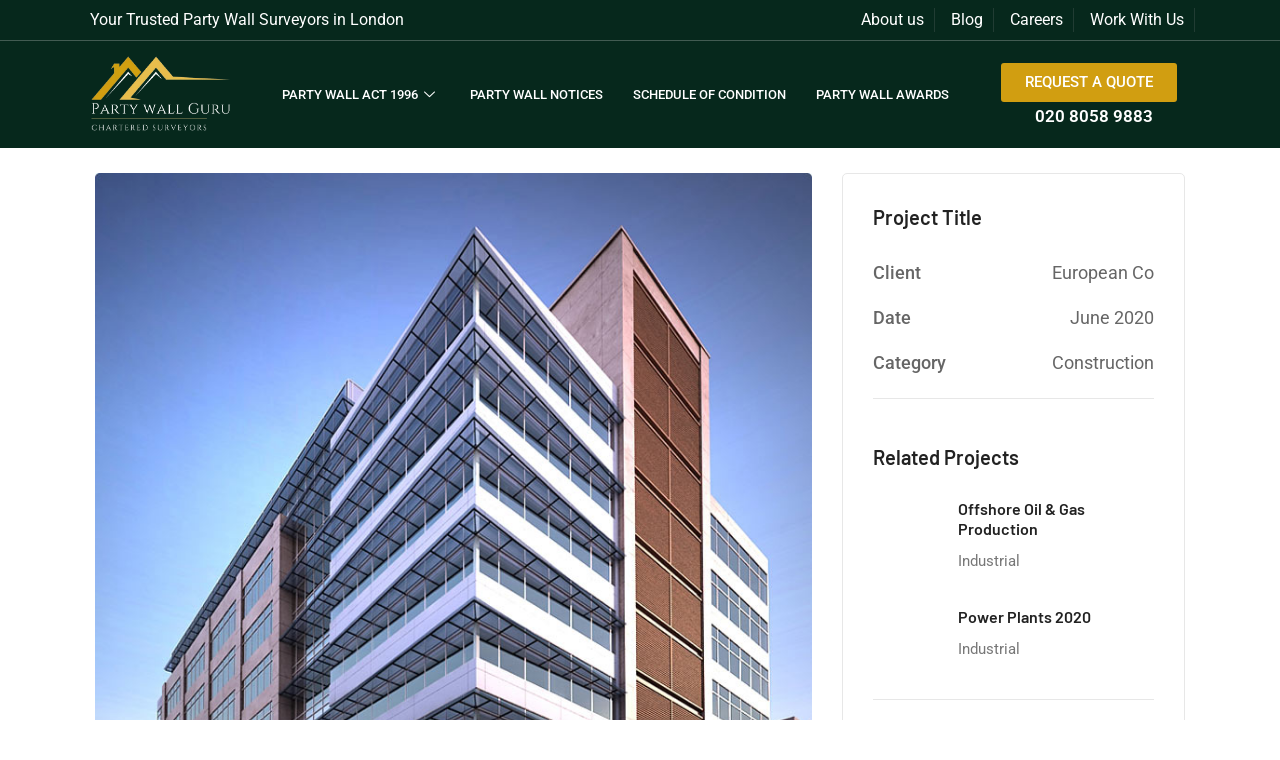

--- FILE ---
content_type: text/javascript; charset=utf-8
request_url: https://thepartywallguru.com/wp-content/cache/min/1/wp-content/plugins/masterlayer-addons-for-elementor/assets/js/flickity.js?ver=1741251972
body_size: 13856
content:
/*!
 * Flickity PACKAGED v2.2.1
 * Touch, responsive, flickable carousels
 *
 * Licensed GPLv3 for open source use
 * or Flickity Commercial License for commercial use
 *
 * https://flickity.metafizzy.co
 * Copyright 2015-2019 Metafizzy
 */
!(function(e,i){"function"==typeof define&&define.amd?define("jquery-bridget/jquery-bridget",["jquery"],function(t){return i(e,t)}):"object"==typeof module&&module.exports?(module.exports=i(e,require("jquery"))):(e.jQueryBridget=i(e,e.jQuery))})(window,function(t,e){"use strict";var i=Array.prototype.slice,n=t.console,d=void 0===n?function(){}:function(t){n.error(t)};function s(h,s,c){(c=c||e||t.jQuery)&&(s.prototype.option||(s.prototype.option=function(t){c.isPlainObject(t)&&(this.options=c.extend(!0,this.options,t))}),(c.fn[h]=function(t){return"string"==typeof t?(function(t,o,r){var a,l="$()."+h+'("'+o+'")';return(t.each(function(t,e){var i=c.data(e,h);if(i){var n=i[o];if(n&&"_"!=o.charAt(0)){var s=n.apply(i,r);a=void 0===a?s:a}else d(l+" is not a valid method")}else d(h+" not initialized. Cannot call methods, i.e. "+l)}),void 0!==a?a:t)})(this,t,i.call(arguments,1)):((function(t,n){t.each(function(t,e){var i=c.data(e,h);i?(i.option(n),i._init()):((i=new s(e,n)),c.data(e,h,i))})})(this,t),this)}),o(c))}
function o(t){!t||(t&&t.bridget)||(t.bridget=s)}
return o(e||t.jQuery),s}),(function(t,e){"function"==typeof define&&define.amd?define("ev-emitter/ev-emitter",e):"object"==typeof module&&module.exports?(module.exports=e()):(t.EvEmitter=e())})("undefined"!=typeof window?window:this,function(){function t(){}
var e=t.prototype;return((e.on=function(t,e){if(t&&e){var i=(this._events=this._events||{}),n=(i[t]=i[t]||[]);return-1==n.indexOf(e)&&n.push(e),this}}),(e.once=function(t,e){if(t&&e){this.on(t,e);var i=(this._onceEvents=this._onceEvents||{});return((i[t]=i[t]||{})[e]=!0),this}}),(e.off=function(t,e){var i=this._events&&this._events[t];if(i&&i.length){var n=i.indexOf(e);return-1!=n&&i.splice(n,1),this}}),(e.emitEvent=function(t,e){var i=this._events&&this._events[t];if(i&&i.length){(i=i.slice(0)),(e=e||[]);for(var n=this._onceEvents&&this._onceEvents[t],s=0;s<i.length;s++){var o=i[s];n&&n[o]&&(this.off(t,o),delete n[o]),o.apply(this,e)}
return this}}),(e.allOff=function(){delete this._events,delete this._onceEvents}),t)}),(function(t,e){"function"==typeof define&&define.amd?define("get-size/get-size",e):"object"==typeof module&&module.exports?(module.exports=e()):(t.getSize=e())})(window,function(){"use strict";function m(t){var e=parseFloat(t);return-1==t.indexOf("%")&&!isNaN(e)&&e}
var i="undefined"==typeof console?function(){}:function(t){console.error(t)},y=["paddingLeft","paddingRight","paddingTop","paddingBottom","marginLeft","marginRight","marginTop","marginBottom","borderLeftWidth","borderRightWidth","borderTopWidth","borderBottomWidth"],b=y.length;function E(t){var e=getComputedStyle(t);return e||i("Style returned "+e+". Are you running this code in a hidden iframe on Firefox? See https://bit.ly/getsizebug1"),e}
var S,C=!1;function x(t){if(((function(){if(!C){C=!0;var t=document.createElement("div");(t.style.width="200px"),(t.style.padding="1px 2px 3px 4px"),(t.style.borderStyle="solid"),(t.style.borderWidth="1px 2px 3px 4px"),(t.style.boxSizing="border-box");var e=document.body||document.documentElement;e.appendChild(t);var i=E(t);(S=200==Math.round(m(i.width))),(x.isBoxSizeOuter=S),e.removeChild(t)}})(),"string"==typeof t&&(t=document.querySelector(t)),t&&"object"==typeof t&&t.nodeType)){var e=E(t);if("none"==e.display)
return(function(){for(var t={width:0,height:0,innerWidth:0,innerHeight:0,outerWidth:0,outerHeight:0},e=0;e<b;e++){t[y[e]]=0}
return t})();var i={};(i.width=t.offsetWidth),(i.height=t.offsetHeight);for(var n=(i.isBorderBox="border-box"==e.boxSizing),s=0;s<b;s++){var o=y[s],r=e[o],a=parseFloat(r);i[o]=isNaN(a)?0:a}
var l=i.paddingLeft+i.paddingRight,h=i.paddingTop+i.paddingBottom,c=i.marginLeft+i.marginRight,d=i.marginTop+i.marginBottom,u=i.borderLeftWidth+i.borderRightWidth,f=i.borderTopWidth+i.borderBottomWidth,p=n&&S,g=m(e.width);!1!==g&&(i.width=g+(p?0:l+u));var v=m(e.height);return!1!==v&&(i.height=v+(p?0:h+f)),(i.innerWidth=i.width-(l+u)),(i.innerHeight=i.height-(h+f)),(i.outerWidth=i.width+c),(i.outerHeight=i.height+d),i}}
return x}),(function(t,e){"use strict";"function"==typeof define&&define.amd?define("desandro-matches-selector/matches-selector",e):"object"==typeof module&&module.exports?(module.exports=e()):(t.matchesSelector=e())})(window,function(){"use strict";var i=(function(){var t=window.Element.prototype;if(t.matches)return"matches";if(t.matchesSelector)return"matchesSelector";for(var e=["webkit","moz","ms","o"],i=0;i<e.length;i++){var n=e[i]+"MatchesSelector";if(t[n])return n}})();return function(t,e){return t[i](e)}}),(function(e,i){"function"==typeof define&&define.amd?define("fizzy-ui-utils/utils",["desandro-matches-selector/matches-selector"],function(t){return i(e,t)}):"object"==typeof module&&module.exports?(module.exports=i(e,require("desandro-matches-selector"))):(e.fizzyUIUtils=i(e,e.matchesSelector))})(window,function(h,o){var c={extend:function(t,e){for(var i in e)t[i]=e[i];return t},modulo:function(t,e){return((t%e)+e)%e},},e=Array.prototype.slice;(c.makeArray=function(t){return Array.isArray(t)?t:null==t?[]:"object"==typeof t&&"number"==typeof t.length?e.call(t):[t]}),(c.removeFrom=function(t,e){var i=t.indexOf(e);-1!=i&&t.splice(i,1)}),(c.getParent=function(t,e){for(;t.parentNode&&t!=document.body;)if(((t=t.parentNode),o(t,e)))return t}),(c.getQueryElement=function(t){return"string"==typeof t?document.querySelector(t):t}),(c.handleEvent=function(t){var e="on"+t.type;this[e]&&this[e](t)}),(c.filterFindElements=function(t,n){t=c.makeArray(t);var s=[];return(t.forEach(function(t){if(n){o(t,n)&&s.push(t);for(var e=t.querySelectorAll(n),i=0;i<e.length;i++)s.push(e[i]);}else s.push(t)}),s)}),(c.debounceMethod=function(t,e,n){n=n||100;var s=t.prototype[e],o=e+"Timeout";t.prototype[e]=function(){var t=this[o];clearTimeout(t);var e=arguments,i=this;this[o]=setTimeout(function(){s.apply(i,e),delete i[o]},n)}}),(c.docReady=function(t){var e=document.readyState;"complete"==e||"interactive"==e?setTimeout(t):document.addEventListener("DOMContentLoaded",t)}),(c.toDashed=function(t){return t.replace(/(.)([A-Z])/g,function(t,e,i){return e+"-"+i}).toLowerCase()});var d=h.console;return((c.htmlInit=function(a,l){c.docReady(function(){var t=c.toDashed(l),s="data-"+t,e=document.querySelectorAll("["+s+"]"),i=document.querySelectorAll(".js-"+t),n=c.makeArray(e).concat(c.makeArray(i)),o=s+"-options",r=h.jQuery;n.forEach(function(e){var t,i=e.getAttribute(s)||e.getAttribute(o);try{t=i&&JSON.parse(i)}catch(t){return void(d&&d.error("Error parsing "+s+" on "+e.className+": "+t))}
var n=new a(e,t);r&&r.data(e,l,n)})})}),c)}),(function(e,i){"function"==typeof define&&define.amd?define("flickity/js/cell",["get-size/get-size"],function(t){return i(e,t)}):"object"==typeof module&&module.exports?(module.exports=i(e,require("get-size"))):((e.Flickity=e.Flickity||{}),(e.Flickity.Cell=i(e,e.getSize)))})(window,function(t,e){function i(t,e){(this.element=t),(this.parent=e),this.create()}
var n=i.prototype;return((n.create=function(){(this.element.style.position="absolute"),this.element.setAttribute("aria-hidden","true"),(this.x=0),(this.shift=0)}),(n.destroy=function(){this.unselect(),(this.element.style.position="");var t=this.parent.originSide;this.element.style[t]=""}),(n.getSize=function(){this.size=e(this.element)}),(n.setPosition=function(t){(this.x=t),this.updateTarget(),this.renderPosition(t)}),(n.updateTarget=n.setDefaultTarget=function(){var t="left"==this.parent.originSide?"marginLeft":"marginRight";this.target=this.x+this.size[t]+this.size.width*this.parent.cellAlign}),(n.renderPosition=function(t){var e=this.parent.originSide;this.element.style[e]=this.parent.getPositionValue(t)}),(n.select=function(){this.element.classList.add("is-selected"),this.element.removeAttribute("aria-hidden")}),(n.unselect=function(){this.element.classList.remove("is-selected"),this.element.setAttribute("aria-hidden","true")}),(n.wrapShift=function(t){(this.shift=t),this.renderPosition(this.x+this.parent.slideableWidth*t)}),(n.remove=function(){this.element.parentNode.removeChild(this.element)}),i)}),(function(t,e){"function"==typeof define&&define.amd?define("flickity/js/slide",e):"object"==typeof module&&module.exports?(module.exports=e()):((t.Flickity=t.Flickity||{}),(t.Flickity.Slide=e()))})(window,function(){"use strict";function t(t){(this.parent=t),(this.isOriginLeft="left"==t.originSide),(this.cells=[]),(this.outerWidth=0),(this.height=0)}
var e=t.prototype;return((e.addCell=function(t){if((this.cells.push(t),(this.outerWidth+=t.size.outerWidth),(this.height=Math.max(t.size.outerHeight,this.height)),1==this.cells.length)){this.x=t.x;var e=this.isOriginLeft?"marginLeft":"marginRight";this.firstMargin=t.size[e]}}),(e.updateTarget=function(){var t=this.isOriginLeft?"marginRight":"marginLeft",e=this.getLastCell(),i=e?e.size[t]:0,n=this.outerWidth-(this.firstMargin+i);this.target=this.x+this.firstMargin+n*this.parent.cellAlign}),(e.getLastCell=function(){return this.cells[this.cells.length-1]}),(e.select=function(){this.cells.forEach(function(t){t.select()})}),(e.unselect=function(){this.cells.forEach(function(t){t.unselect()})}),(e.getCellElements=function(){return this.cells.map(function(t){return t.element})}),t)}),(function(e,i){"function"==typeof define&&define.amd?define("flickity/js/animate",["fizzy-ui-utils/utils"],function(t){return i(e,t)}):"object"==typeof module&&module.exports?(module.exports=i(e,require("fizzy-ui-utils"))):((e.Flickity=e.Flickity||{}),(e.Flickity.animatePrototype=i(e,e.fizzyUIUtils)))})(window,function(t,e){var i={startAnimation:function(){this.isAnimating||((this.isAnimating=!0),(this.restingFrames=0),this.animate())},animate:function(){this.applyDragForce(),this.applySelectedAttraction();var t=this.x;if((this.integratePhysics(),this.positionSlider(),this.settle(t),this.isAnimating)){var e=this;requestAnimationFrame(function(){e.animate()})}},positionSlider:function(){var t=this.x;this.options.wrapAround&&1<this.cells.length&&((t=e.modulo(t,this.slideableWidth)),(t-=this.slideableWidth),this.shiftWrapCells(t)),this.setTranslateX(t,this.isAnimating),this.dispatchScrollEvent()},setTranslateX:function(t,e){(t+=this.cursorPosition),(t=this.options.rightToLeft?-t:t);var i=this.getPositionValue(t);this.slider.style.transform=e?"translate3d("+i+",0,0)":"translateX("+i+")"},dispatchScrollEvent:function(){var t=this.slides[0];if(t){var e=-this.x-t.target,i=e/this.slidesWidth;this.dispatchEvent("scroll",null,[i,e])}},positionSliderAtSelected:function(){this.cells.length&&((this.x=-this.selectedSlide.target),(this.velocity=0),this.positionSlider())},getPositionValue:function(t){return this.options.percentPosition?0.01*Math.round((t/this.size.innerWidth)*1e4)+"%":Math.round(t)+"px"},settle:function(t){this.isPointerDown||Math.round(100*this.x)!=Math.round(100*t)||this.restingFrames++,2<this.restingFrames&&((this.isAnimating=!1),delete this.isFreeScrolling,this.positionSlider(),this.dispatchEvent("settle",null,[this.selectedIndex]))},shiftWrapCells:function(t){var e=this.cursorPosition+t;this._shiftCells(this.beforeShiftCells,e,-1);var i=this.size.innerWidth-(t+this.slideableWidth+this.cursorPosition);this._shiftCells(this.afterShiftCells,i,1)},_shiftCells:function(t,e,i){for(var n=0;n<t.length;n++){var s=t[n],o=0<e?i:0;s.wrapShift(o),(e-=s.size.outerWidth)}},_unshiftCells:function(t){if(t&&t.length)for(var e=0;e<t.length;e++)t[e].wrapShift(0);},integratePhysics:function(){(this.x+=this.velocity),(this.velocity*=this.getFrictionFactor())},applyForce:function(t){this.velocity+=t},getFrictionFactor:function(){return 1-this.options[this.isFreeScrolling?"freeScrollFriction":"friction"]},getRestingPosition:function(){return this.x+this.velocity/(1-this.getFrictionFactor())},applyDragForce:function(){if(this.isDraggable&&this.isPointerDown){var t=this.dragX-this.x-this.velocity;this.applyForce(t)}},applySelectedAttraction:function(){if(!(this.isDraggable&&this.isPointerDown)&&!this.isFreeScrolling&&this.slides.length){var t=(-1*this.selectedSlide.target-this.x)*this.options.selectedAttraction;this.applyForce(t)}},};return i}),(function(r,a){if("function"==typeof define&&define.amd)
define("flickity/js/flickity",["ev-emitter/ev-emitter","get-size/get-size","fizzy-ui-utils/utils","./cell","./slide","./animate"],function(t,e,i,n,s,o){return a(r,t,e,i,n,s,o)});else if("object"==typeof module&&module.exports)module.exports=a(r,require("ev-emitter"),require("get-size"),require("fizzy-ui-utils"),require("./cell"),require("./slide"),require("./animate"));else{var t=r.Flickity;r.Flickity=a(r,r.EvEmitter,r.getSize,r.fizzyUIUtils,t.Cell,t.Slide,t.animatePrototype)}})(window,function(n,t,e,a,i,r,s){var l=n.jQuery,o=n.getComputedStyle,h=n.console;function c(t,e){for(t=a.makeArray(t);t.length;)e.appendChild(t.shift());}
var d=0,u={};function f(t,e){var i=a.getQueryElement(t);if(i){if(((this.element=i),this.element.flickityGUID)){var n=u[this.element.flickityGUID];return n.option(e),n}
l&&(this.$element=l(this.element)),(this.options=a.extend({},this.constructor.defaults)),this.option(e),this._create()}else h&&h.error("Bad element for Flickity: "+(i||t))}(f.defaults={accessibility:!0,cellAlign:"center",freeScrollFriction:0.075,friction:0.28,namespaceJQueryEvents:!0,percentPosition:!0,resize:!0,selectedAttraction:0.025,setGallerySize:!0}),(f.createMethods=[]);var p=f.prototype;a.extend(p,t.prototype),(p._create=function(){var t=(this.guid=++d);for(var e in((this.element.flickityGUID=t),((u[t]=this).selectedIndex=0),(this.restingFrames=0),(this.x=0),(this.velocity=0),(this.originSide=this.options.rightToLeft?"right":"left"),(this.viewport=document.createElement("div")),(this.viewport.className="flickity-viewport"),this._createSlider(),(this.options.resize||this.options.watchCSS)&&n.addEventListener("resize",this),this.options.on)){var i=this.options.on[e];this.on(e,i)}
f.createMethods.forEach(function(t){this[t]()},this),this.options.watchCSS?this.watchCSS():this.activate()}),(p.option=function(t){a.extend(this.options,t)}),(p.activate=function(){this.isActive||((this.isActive=!0),this.element.classList.add("flickity-enabled"),this.options.rightToLeft&&this.element.classList.add("flickity-rtl"),this.getSize(),c(this._filterFindCellElements(this.element.children),this.slider),this.viewport.appendChild(this.slider),this.element.appendChild(this.viewport),this.reloadCells(),this.options.accessibility&&((this.element.tabIndex=0),this.element.addEventListener("keydown",this)),this.emitEvent("activate"),this.selectInitialIndex(),(this.isInitActivated=!0),this.dispatchEvent("ready"))}),(p._createSlider=function(){var t=document.createElement("div");(t.className="flickity-slider"),(t.style[this.originSide]=0),(this.slider=t)}),(p._filterFindCellElements=function(t){return a.filterFindElements(t,this.options.cellSelector)}),(p.reloadCells=function(){(this.cells=this._makeCells(this.slider.children)),this.positionCells(),this._getWrapShiftCells(),this.setGallerySize()}),(p._makeCells=function(t){return this._filterFindCellElements(t).map(function(t){return new i(t,this)},this)}),(p.getLastCell=function(){return this.cells[this.cells.length-1]}),(p.getLastSlide=function(){return this.slides[this.slides.length-1]}),(p.positionCells=function(){this._sizeCells(this.cells),this._positionCells(0)}),(p._positionCells=function(t){(t=t||0),(this.maxCellHeight=(t&&this.maxCellHeight)||0);var e=0;if(0<t){var i=this.cells[t-1];e=i.x+i.size.outerWidth}
for(var n=this.cells.length,s=t;s<n;s++){var o=this.cells[s];o.setPosition(e),(e+=o.size.outerWidth),(this.maxCellHeight=Math.max(o.size.outerHeight,this.maxCellHeight))}(this.slideableWidth=e),this.updateSlides(),this._containSlides(),(this.slidesWidth=n?this.getLastSlide().target-this.slides[0].target:0)}),(p._sizeCells=function(t){t.forEach(function(t){t.getSize()})}),(p.updateSlides=function(){if(((this.slides=[]),this.cells.length)){var n=new r(this);this.slides.push(n);var s="left"==this.originSide?"marginRight":"marginLeft",o=this._getCanCellFit();this.cells.forEach(function(t,e){if(n.cells.length){var i=n.outerWidth-n.firstMargin+(t.size.outerWidth-t.size[s]);o.call(this,e,i)||(n.updateTarget(),(n=new r(this)),this.slides.push(n)),n.addCell(t)}else n.addCell(t)},this),n.updateTarget(),this.updateSelectedSlide()}}),(p._getCanCellFit=function(){var t=this.options.groupCells;if(!t)
return function(){return!1};if("number"==typeof t){var e=parseInt(t,10);return function(t){return t%e!=0}}
var i="string"==typeof t&&t.match(/^(\d+)%$/),n=i?parseInt(i[1],10)/100:1;return function(t,e){return e<=(this.size.innerWidth+1)*n}}),(p._init=p.reposition=function(){this.positionCells(),this.positionSliderAtSelected()}),(p.getSize=function(){(this.size=e(this.element)),this.setCellAlign(),(this.cursorPosition=this.size.innerWidth*this.cellAlign)});var g={center:{left:0.5,right:0.5},left:{left:0,right:1},right:{right:0,left:1}};return((p.setCellAlign=function(){var t=g[this.options.cellAlign];this.cellAlign=t?t[this.originSide]:this.options.cellAlign}),(p.setGallerySize=function(){if(this.options.setGallerySize){var t=this.options.adaptiveHeight&&this.selectedSlide?this.selectedSlide.height:this.maxCellHeight;this.viewport.style.height=t+"px"}}),(p._getWrapShiftCells=function(){if(this.options.wrapAround){this._unshiftCells(this.beforeShiftCells),this._unshiftCells(this.afterShiftCells);var t=this.cursorPosition,e=this.cells.length-1;(this.beforeShiftCells=this._getGapCells(t,e,-1)),(t=this.size.innerWidth-this.cursorPosition),(this.afterShiftCells=this._getGapCells(t,0,1))}}),(p._getGapCells=function(t,e,i){for(var n=[];0<t;){var s=this.cells[e];if(!s)break;n.push(s),(e+=i),(t-=s.size.outerWidth)}
return n}),(p._containSlides=function(){if(this.options.contain&&!this.options.wrapAround&&this.cells.length){var t=this.options.rightToLeft,e=t?"marginRight":"marginLeft",i=t?"marginLeft":"marginRight",n=this.slideableWidth-this.getLastCell().size[i],s=n<this.size.innerWidth,o=this.cursorPosition+this.cells[0].size[e],r=n-this.size.innerWidth*(1-this.cellAlign);this.slides.forEach(function(t){s?(t.target=n*this.cellAlign):((t.target=Math.max(t.target,o)),(t.target=Math.min(t.target,r)))},this)}}),(p.dispatchEvent=function(t,e,i){var n=e?[e].concat(i):i;if((this.emitEvent(t,n),l&&this.$element)){var s=(t+=this.options.namespaceJQueryEvents?".flickity":"");if(e){var o=l.Event(e);(o.type=t),(s=o)}
this.$element.trigger(s,i)}}),(p.select=function(t,e,i){if(this.isActive&&((t=parseInt(t,10)),this._wrapSelect(t),(this.options.wrapAround||e)&&(t=a.modulo(t,this.slides.length)),this.slides[t])){var n=this.selectedIndex;(this.selectedIndex=t),this.updateSelectedSlide(),i?this.positionSliderAtSelected():this.startAnimation(),this.options.adaptiveHeight&&this.setGallerySize(),this.dispatchEvent("select",null,[t]),t!=n&&this.dispatchEvent("change",null,[t]),this.dispatchEvent("cellSelect")}}),(p._wrapSelect=function(t){var e=this.slides.length;if(!(this.options.wrapAround&&1<e))return t;var i=a.modulo(t,e),n=Math.abs(i-this.selectedIndex),s=Math.abs(i+e-this.selectedIndex),o=Math.abs(i-e-this.selectedIndex);!this.isDragSelect&&s<n?(t+=e):!this.isDragSelect&&o<n&&(t-=e),t<0?(this.x-=this.slideableWidth):e<=t&&(this.x+=this.slideableWidth)}),(p.previous=function(t,e){this.select(this.selectedIndex-1,t,e)}),(p.next=function(t,e){this.select(this.selectedIndex+1,t,e)}),(p.updateSelectedSlide=function(){var t=this.slides[this.selectedIndex];t&&(this.unselectSelectedSlide(),(this.selectedSlide=t).select(),(this.selectedCells=t.cells),(this.selectedElements=t.getCellElements()),(this.selectedCell=t.cells[0]),(this.selectedElement=this.selectedElements[0]))}),(p.unselectSelectedSlide=function(){this.selectedSlide&&this.selectedSlide.unselect()}),(p.selectInitialIndex=function(){var t=this.options.initialIndex;if(this.isInitActivated)this.select(this.selectedIndex,!1,!0);else{if(t&&"string"==typeof t)if(this.queryCell(t))return void this.selectCell(t,!1,!0);var e=0;t&&this.slides[t]&&(e=t),this.select(e,!1,!0)}}),(p.selectCell=function(t,e,i){var n=this.queryCell(t);if(n){var s=this.getCellSlideIndex(n);this.select(s,e,i)}}),(p.getCellSlideIndex=function(t){for(var e=0;e<this.slides.length;e++){if(-1!=this.slides[e].cells.indexOf(t))return e}}),(p.getCell=function(t){for(var e=0;e<this.cells.length;e++){var i=this.cells[e];if(i.element==t)return i}}),(p.getCells=function(t){t=a.makeArray(t);var i=[];return(t.forEach(function(t){var e=this.getCell(t);e&&i.push(e)},this),i)}),(p.getCellElements=function(){return this.cells.map(function(t){return t.element})}),(p.getParentCell=function(t){var e=this.getCell(t);return e||((t=a.getParent(t,".flickity-slider > *")),this.getCell(t))}),(p.getAdjacentCellElements=function(t,e){if(!t)return this.selectedSlide.getCellElements();e=void 0===e?this.selectedIndex:e;var i=this.slides.length;if(i<=1+2*t)return this.getCellElements();for(var n=[],s=e-t;s<=e+t;s++){var o=this.options.wrapAround?a.modulo(s,i):s,r=this.slides[o];r&&(n=n.concat(r.getCellElements()))}
return n}),(p.queryCell=function(t){if("number"==typeof t)return this.cells[t];if("string"==typeof t){if(t.match(/^[#\.]?[\d\/]/))return;t=this.element.querySelector(t)}
return this.getCell(t)}),(p.uiChange=function(){this.emitEvent("uiChange")}),(p.childUIPointerDown=function(t){"touchstart"!=t.type&&t.preventDefault(),this.focus()}),(p.onresize=function(){this.watchCSS(),this.resize()}),a.debounceMethod(f,"onresize",150),(p.resize=function(){if(this.isActive){this.getSize(),this.options.wrapAround&&(this.x=a.modulo(this.x,this.slideableWidth)),this.positionCells(),this._getWrapShiftCells(),this.setGallerySize(),this.emitEvent("resize");var t=this.selectedElements&&this.selectedElements[0];this.selectCell(t,!1,!0)}}),(p.watchCSS=function(){this.options.watchCSS&&(-1!=o(this.element,":after").content.indexOf("flickity")?this.activate():this.deactivate())}),(p.onkeydown=function(t){var e=document.activeElement&&document.activeElement!=this.element;if(this.options.accessibility&&!e){var i=f.keyboardHandlers[t.keyCode];i&&i.call(this)}}),(f.keyboardHandlers={37:function(){var t=this.options.rightToLeft?"next":"previous";this.uiChange(),this[t]()},39:function(){var t=this.options.rightToLeft?"previous":"next";this.uiChange(),this[t]()},}),(p.focus=function(){var t=n.pageYOffset;this.element.focus({preventScroll:!0}),n.pageYOffset!=t&&n.scrollTo(n.pageXOffset,t)}),(p.deactivate=function(){this.isActive&&(this.element.classList.remove("flickity-enabled"),this.element.classList.remove("flickity-rtl"),this.unselectSelectedSlide(),this.cells.forEach(function(t){t.destroy()}),this.element.removeChild(this.viewport),c(this.slider.children,this.element),this.options.accessibility&&(this.element.removeAttribute("tabIndex"),this.element.removeEventListener("keydown",this)),(this.isActive=!1),this.emitEvent("deactivate"))}),(p.destroy=function(){this.deactivate(),n.removeEventListener("resize",this),this.allOff(),this.emitEvent("destroy"),l&&this.$element&&l.removeData(this.element,"flickity"),delete this.element.flickityGUID,delete u[this.guid]}),a.extend(p,s),(f.data=function(t){var e=(t=a.getQueryElement(t))&&t.flickityGUID;return e&&u[e]}),a.htmlInit(f,"flickity"),l&&l.bridget&&l.bridget("flickity",f),(f.setJQuery=function(t){l=t}),(f.Cell=i),(f.Slide=r),f)}),(function(e,i){"function"==typeof define&&define.amd?define("unipointer/unipointer",["ev-emitter/ev-emitter"],function(t){return i(e,t)}):"object"==typeof module&&module.exports?(module.exports=i(e,require("ev-emitter"))):(e.Unipointer=i(e,e.EvEmitter))})(window,function(s,t){function e(){}
var i=(e.prototype=Object.create(t.prototype));(i.bindStartEvent=function(t){this._bindStartEvent(t,!0)}),(i.unbindStartEvent=function(t){this._bindStartEvent(t,!1)}),(i._bindStartEvent=function(t,e){var i=(e=void 0===e||e)?"addEventListener":"removeEventListener",n="mousedown";s.PointerEvent?(n="pointerdown"):"ontouchstart" in s&&(n="touchstart"),t[i](n,this)}),(i.handleEvent=function(t){var e="on"+t.type;this[e]&&this[e](t)}),(i.getTouch=function(t){for(var e=0;e<t.length;e++){var i=t[e];if(i.identifier==this.pointerIdentifier)return i}}),(i.onmousedown=function(t){var e=t.button;(e&&0!==e&&1!==e)||this._pointerDown(t,t)}),(i.ontouchstart=function(t){this._pointerDown(t,t.changedTouches[0])}),(i.onpointerdown=function(t){this._pointerDown(t,t)}),(i._pointerDown=function(t,e){t.button||this.isPointerDown||((this.isPointerDown=!0),(this.pointerIdentifier=void 0!==e.pointerId?e.pointerId:e.identifier),this.pointerDown(t,e))}),(i.pointerDown=function(t,e){this._bindPostStartEvents(t),this.emitEvent("pointerDown",[t,e])});var n={mousedown:["mousemove","mouseup"],touchstart:["touchmove","touchend","touchcancel"],pointerdown:["pointermove","pointerup","pointercancel"]};return((i._bindPostStartEvents=function(t){if(t){var e=n[t.type];e.forEach(function(t){s.addEventListener(t,this)},this),(this._boundPointerEvents=e)}}),(i._unbindPostStartEvents=function(){this._boundPointerEvents&&(this._boundPointerEvents.forEach(function(t){s.removeEventListener(t,this)},this),delete this._boundPointerEvents)}),(i.onmousemove=function(t){this._pointerMove(t,t)}),(i.onpointermove=function(t){t.pointerId==this.pointerIdentifier&&this._pointerMove(t,t)}),(i.ontouchmove=function(t){var e=this.getTouch(t.changedTouches);e&&this._pointerMove(t,e)}),(i._pointerMove=function(t,e){this.pointerMove(t,e)}),(i.pointerMove=function(t,e){this.emitEvent("pointerMove",[t,e])}),(i.onmouseup=function(t){this._pointerUp(t,t)}),(i.onpointerup=function(t){t.pointerId==this.pointerIdentifier&&this._pointerUp(t,t)}),(i.ontouchend=function(t){var e=this.getTouch(t.changedTouches);e&&this._pointerUp(t,e)}),(i._pointerUp=function(t,e){this._pointerDone(),this.pointerUp(t,e)}),(i.pointerUp=function(t,e){this.emitEvent("pointerUp",[t,e])}),(i._pointerDone=function(){this._pointerReset(),this._unbindPostStartEvents(),this.pointerDone()}),(i._pointerReset=function(){(this.isPointerDown=!1),delete this.pointerIdentifier}),(i.pointerDone=function(){}),(i.onpointercancel=function(t){t.pointerId==this.pointerIdentifier&&this._pointerCancel(t,t)}),(i.ontouchcancel=function(t){var e=this.getTouch(t.changedTouches);e&&this._pointerCancel(t,e)}),(i._pointerCancel=function(t,e){this._pointerDone(),this.pointerCancel(t,e)}),(i.pointerCancel=function(t,e){this.emitEvent("pointerCancel",[t,e])}),(e.getPointerPoint=function(t){return{x:t.pageX,y:t.pageY}}),e)}),(function(e,i){"function"==typeof define&&define.amd?define("unidragger/unidragger",["unipointer/unipointer"],function(t){return i(e,t)}):"object"==typeof module&&module.exports?(module.exports=i(e,require("unipointer"))):(e.Unidragger=i(e,e.Unipointer))})(window,function(o,t){function e(){}
var i=(e.prototype=Object.create(t.prototype));(i.bindHandles=function(){this._bindHandles(!0)}),(i.unbindHandles=function(){this._bindHandles(!1)}),(i._bindHandles=function(t){for(var e=(t=void 0===t||t)?"addEventListener":"removeEventListener",i=t?this._touchActionValue:"",n=0;n<this.handles.length;n++){var s=this.handles[n];this._bindStartEvent(s,t),s[e]("click",this),o.PointerEvent&&(s.style.touchAction=i)}}),(i._touchActionValue="none"),(i.pointerDown=function(t,e){this.okayPointerDown(t)&&((this.pointerDownPointer=e),t.preventDefault(),this.pointerDownBlur(),this._bindPostStartEvents(t),this.emitEvent("pointerDown",[t,e]))});var s={TEXTAREA:!0,INPUT:!0,SELECT:!0,OPTION:!0},r={radio:!0,checkbox:!0,button:!0,submit:!0,image:!0,file:!0};return((i.okayPointerDown=function(t){var e=s[t.target.nodeName],i=r[t.target.type],n=!e||i;return n||this._pointerReset(),n}),(i.pointerDownBlur=function(){var t=document.activeElement;t&&t.blur&&t!=document.body&&t.blur()}),(i.pointerMove=function(t,e){var i=this._dragPointerMove(t,e);this.emitEvent("pointerMove",[t,e,i]),this._dragMove(t,e,i)}),(i._dragPointerMove=function(t,e){var i={x:e.pageX-this.pointerDownPointer.pageX,y:e.pageY-this.pointerDownPointer.pageY};return!this.isDragging&&this.hasDragStarted(i)&&this._dragStart(t,e),i}),(i.hasDragStarted=function(t){return 3<Math.abs(t.x)||3<Math.abs(t.y)}),(i.pointerUp=function(t,e){this.emitEvent("pointerUp",[t,e]),this._dragPointerUp(t,e)}),(i._dragPointerUp=function(t,e){this.isDragging?this._dragEnd(t,e):this._staticClick(t,e)}),(i._dragStart=function(t,e){(this.isDragging=!0),(this.isPreventingClicks=!0),this.dragStart(t,e)}),(i.dragStart=function(t,e){this.emitEvent("dragStart",[t,e])}),(i._dragMove=function(t,e,i){this.isDragging&&this.dragMove(t,e,i)}),(i.dragMove=function(t,e,i){t.preventDefault(),this.emitEvent("dragMove",[t,e,i])}),(i._dragEnd=function(t,e){(this.isDragging=!1),setTimeout(function(){delete this.isPreventingClicks}.bind(this)),this.dragEnd(t,e)}),(i.dragEnd=function(t,e){this.emitEvent("dragEnd",[t,e])}),(i.onclick=function(t){this.isPreventingClicks&&t.preventDefault()}),(i._staticClick=function(t,e){(this.isIgnoringMouseUp&&"mouseup"==t.type)||(this.staticClick(t,e),"mouseup"!=t.type&&((this.isIgnoringMouseUp=!0),setTimeout(function(){delete this.isIgnoringMouseUp}.bind(this),400)))}),(i.staticClick=function(t,e){this.emitEvent("staticClick",[t,e])}),(e.getPointerPoint=t.getPointerPoint),e)}),(function(n,s){"function"==typeof define&&define.amd?define("flickity/js/drag",["./flickity","unidragger/unidragger","fizzy-ui-utils/utils"],function(t,e,i){return s(n,t,e,i)}):"object"==typeof module&&module.exports?(module.exports=s(n,require("./flickity"),require("unidragger"),require("fizzy-ui-utils"))):(n.Flickity=s(n,n.Flickity,n.Unidragger,n.fizzyUIUtils))})(window,function(i,t,e,a){a.extend(t.defaults,{draggable:">1",dragThreshold:3}),t.createMethods.push("_createDrag");var n=t.prototype;a.extend(n,e.prototype),(n._touchActionValue="pan-y");var s="createTouch" in document,o=!1;(n._createDrag=function(){this.on("activate",this.onActivateDrag),this.on("uiChange",this._uiChangeDrag),this.on("deactivate",this.onDeactivateDrag),this.on("cellChange",this.updateDraggable),s&&!o&&(i.addEventListener("touchmove",function(){}),(o=!0))}),(n.onActivateDrag=function(){(this.handles=[this.viewport]),this.bindHandles(),this.updateDraggable()}),(n.onDeactivateDrag=function(){this.unbindHandles(),this.element.classList.remove("is-draggable")}),(n.updateDraggable=function(){">1"==this.options.draggable?(this.isDraggable=1<this.slides.length):(this.isDraggable=this.options.draggable),this.isDraggable?this.element.classList.add("is-draggable"):this.element.classList.remove("is-draggable")}),(n.bindDrag=function(){(this.options.draggable=!0),this.updateDraggable()}),(n.unbindDrag=function(){(this.options.draggable=!1),this.updateDraggable()}),(n._uiChangeDrag=function(){delete this.isFreeScrolling}),(n.pointerDown=function(t,e){this.isDraggable?this.okayPointerDown(t)&&(this._pointerDownPreventDefault(t),this.pointerDownFocus(t),document.activeElement!=this.element&&this.pointerDownBlur(),(this.dragX=this.x),this.viewport.classList.add("is-pointer-down"),(this.pointerDownScroll=l()),i.addEventListener("scroll",this),this._pointerDownDefault(t,e)):this._pointerDownDefault(t,e)}),(n._pointerDownDefault=function(t,e){(this.pointerDownPointer={pageX:e.pageX,pageY:e.pageY}),this._bindPostStartEvents(t),this.dispatchEvent("pointerDown",t,[e])});var r={INPUT:!0,TEXTAREA:!0,SELECT:!0};function l(){return{x:i.pageXOffset,y:i.pageYOffset}}
return((n.pointerDownFocus=function(t){r[t.target.nodeName]||this.focus()}),(n._pointerDownPreventDefault=function(t){var e="touchstart"==t.type,i="touch"==t.pointerType,n=r[t.target.nodeName];e||i||n||t.preventDefault()}),(n.hasDragStarted=function(t){return Math.abs(t.x)>this.options.dragThreshold}),(n.pointerUp=function(t,e){delete this.isTouchScrolling,this.viewport.classList.remove("is-pointer-down"),this.dispatchEvent("pointerUp",t,[e]),this._dragPointerUp(t,e)}),(n.pointerDone=function(){i.removeEventListener("scroll",this),delete this.pointerDownScroll}),(n.dragStart=function(t,e){this.isDraggable&&((this.dragStartPosition=this.x),this.startAnimation(),i.removeEventListener("scroll",this),this.dispatchEvent("dragStart",t,[e]))}),(n.pointerMove=function(t,e){var i=this._dragPointerMove(t,e);this.dispatchEvent("pointerMove",t,[e,i]),this._dragMove(t,e,i)}),(n.dragMove=function(t,e,i){if(this.isDraggable){t.preventDefault(),(this.previousDragX=this.dragX);var n=this.options.rightToLeft?-1:1;this.options.wrapAround&&(i.x=i.x%this.slideableWidth);var s=this.dragStartPosition+i.x*n;if(!this.options.wrapAround&&this.slides.length){var o=Math.max(-this.slides[0].target,this.dragStartPosition);s=o<s?0.5*(s+o):s;var r=Math.min(-this.getLastSlide().target,this.dragStartPosition);s=s<r?0.5*(s+r):s}(this.dragX=s),(this.dragMoveTime=new Date()),this.dispatchEvent("dragMove",t,[e,i])}}),(n.dragEnd=function(t,e){if(this.isDraggable){this.options.freeScroll&&(this.isFreeScrolling=!0);var i=this.dragEndRestingSelect();if(this.options.freeScroll&&!this.options.wrapAround){var n=this.getRestingPosition();this.isFreeScrolling=-n>this.slides[0].target&&-n<this.getLastSlide().target}else this.options.freeScroll||i!=this.selectedIndex||(i+=this.dragEndBoostSelect());delete this.previousDragX,(this.isDragSelect=this.options.wrapAround),this.select(i),delete this.isDragSelect,this.dispatchEvent("dragEnd",t,[e])}}),(n.dragEndRestingSelect=function(){var t=this.getRestingPosition(),e=Math.abs(this.getSlideDistance(-t,this.selectedIndex)),i=this._getClosestResting(t,e,1),n=this._getClosestResting(t,e,-1);return i.distance<n.distance?i.index:n.index}),(n._getClosestResting=function(t,e,i){for(var n=this.selectedIndex,s=1/0,o=this.options.contain&&!this.options.wrapAround?function(t,e){return t<=e}:function(t,e){return t<e};o(e,s)&&((n+=i),(s=e),null!==(e=this.getSlideDistance(-t,n)));)
e=Math.abs(e);return{distance:s,index:n-i}}),(n.getSlideDistance=function(t,e){var i=this.slides.length,n=this.options.wrapAround&&1<i,s=n?a.modulo(e,i):e,o=this.slides[s];if(!o)return null;var r=n?this.slideableWidth*Math.floor(e/i):0;return t-(o.target+r)}),(n.dragEndBoostSelect=function(){if(void 0===this.previousDragX||!this.dragMoveTime||100<new Date()-this.dragMoveTime)return 0;var t=this.getSlideDistance(-this.dragX,this.selectedIndex),e=this.previousDragX-this.dragX;return 0<t&&0<e?1:t<0&&e<0?-1:0}),(n.staticClick=function(t,e){var i=this.getParentCell(t.target),n=i&&i.element,s=i&&this.cells.indexOf(i);this.dispatchEvent("staticClick",t,[e,n,s])}),(n.onscroll=function(){var t=l(),e=this.pointerDownScroll.x-t.x,i=this.pointerDownScroll.y-t.y;(3<Math.abs(e)||3<Math.abs(i))&&this._pointerDone()}),t)}),(function(n,s){"function"==typeof define&&define.amd?define("flickity/js/prev-next-button",["./flickity","unipointer/unipointer","fizzy-ui-utils/utils"],function(t,e,i){return s(n,t,e,i)}):"object"==typeof module&&module.exports?(module.exports=s(n,require("./flickity"),require("unipointer"),require("fizzy-ui-utils"))):s(n,n.Flickity,n.Unipointer,n.fizzyUIUtils)})(window,function(t,e,i,n){"use strict";var s="http://www.w3.org/2000/svg";function o(t,e){(this.direction=t),(this.parent=e),this._create()}((o.prototype=Object.create(i.prototype))._create=function(){(this.isEnabled=!0),(this.isPrevious=-1==this.direction);var t=this.parent.options.rightToLeft?1:-1;this.isLeft=this.direction==t;var e=(this.element=document.createElement("button"));(e.className="flickity-button flickity-prev-next-button"),(e.className+=this.isPrevious?" previous":" next"),e.setAttribute("type","button"),this.disable(),e.setAttribute("aria-label",this.isPrevious?"Previous":"Next");var i=this.createSVG();e.appendChild(i),this.parent.on("select",this.update.bind(this)),this.on("pointerDown",this.parent.childUIPointerDown.bind(this.parent))}),(o.prototype.activate=function(){this.bindStartEvent(this.element),this.element.addEventListener("click",this),this.parent.element.appendChild(this.element)}),(o.prototype.deactivate=function(){this.parent.element.removeChild(this.element),this.unbindStartEvent(this.element),this.element.removeEventListener("click",this)}),(o.prototype.createSVG=function(){var t=document.createElementNS(s,"svg");t.setAttribute("class","flickity-button-icon"),t.setAttribute("viewBox","0 0 100 100");var e=document.createElementNS(s,"path"),i=(function(t){return"string"!=typeof t?"M "+t.x0+",50 L "+t.x1+","+(t.y1+50)+" L "+t.x2+","+(t.y2+50)+" L "+t.x3+",50  L "+t.x2+","+(50-t.y2)+" L "+t.x1+","+(50-t.y1)+" Z":t})(this.parent.options.arrowShape);return e.setAttribute("d",i),e.setAttribute("class","arrow"),this.isLeft||e.setAttribute("transform","translate(100, 100) rotate(180) "),t.appendChild(e),t}),(o.prototype.handleEvent=n.handleEvent),(o.prototype.onclick=function(){if(this.isEnabled){this.parent.uiChange();var t=this.isPrevious?"previous":"next";this.parent[t]()}}),(o.prototype.enable=function(){this.isEnabled||((this.element.disabled=!1),(this.isEnabled=!0))}),(o.prototype.disable=function(){this.isEnabled&&((this.element.disabled=!0),(this.isEnabled=!1))}),(o.prototype.update=function(){var t=this.parent.slides;if(this.parent.options.wrapAround&&1<t.length)this.enable();else{var e=t.length?t.length-1:0,i=this.isPrevious?0:e;this[this.parent.selectedIndex==i?"disable":"enable"]()}}),(o.prototype.destroy=function(){this.deactivate(),this.allOff()}),n.extend(e.defaults,{prevNextButtons:!0,arrowShape:{x0:10,x1:60,y1:50,x2:70,y2:40,x3:30}}),e.createMethods.push("_createPrevNextButtons");var r=e.prototype;return((r._createPrevNextButtons=function(){this.options.prevNextButtons&&((this.prevButton=new o(-1,this)),(this.nextButton=new o(1,this)),this.on("activate",this.activatePrevNextButtons))}),(r.activatePrevNextButtons=function(){this.prevButton.activate(),this.nextButton.activate(),this.on("deactivate",this.deactivatePrevNextButtons)}),(r.deactivatePrevNextButtons=function(){this.prevButton.deactivate(),this.nextButton.deactivate(),this.off("deactivate",this.deactivatePrevNextButtons)}),(e.PrevNextButton=o),e)}),(function(n,s){"function"==typeof define&&define.amd?define("flickity/js/page-dots",["./flickity","unipointer/unipointer","fizzy-ui-utils/utils"],function(t,e,i){return s(n,t,e,i)}):"object"==typeof module&&module.exports?(module.exports=s(n,require("./flickity"),require("unipointer"),require("fizzy-ui-utils"))):s(n,n.Flickity,n.Unipointer,n.fizzyUIUtils)})(window,function(t,e,i,n){function s(t){(this.parent=t),this._create()}((s.prototype=Object.create(i.prototype))._create=function(){(this.holder=document.createElement("ol")),(this.holder.className="flickity-page-dots"),(this.dots=[]),(this.handleClick=this.onClick.bind(this)),this.on("pointerDown",this.parent.childUIPointerDown.bind(this.parent))}),(s.prototype.activate=function(){this.setDots(),this.holder.addEventListener("click",this.handleClick),this.bindStartEvent(this.holder),this.parent.element.appendChild(this.holder)}),(s.prototype.deactivate=function(){this.holder.removeEventListener("click",this.handleClick),this.unbindStartEvent(this.holder),this.parent.element.removeChild(this.holder)}),(s.prototype.setDots=function(){var t=this.parent.slides.length-this.dots.length;0<t?this.addDots(t):t<0&&this.removeDots(-t)}),(s.prototype.addDots=function(t){for(var e=document.createDocumentFragment(),i=[],n=this.dots.length,s=n+t,o=n;o<s;o++){var r=document.createElement("li");(r.className="dot"),r.setAttribute("aria-label","Page dot "+(o+1)),e.appendChild(r),i.push(r)}
this.holder.appendChild(e),(this.dots=this.dots.concat(i))}),(s.prototype.removeDots=function(t){this.dots.splice(this.dots.length-t,t).forEach(function(t){this.holder.removeChild(t)},this)}),(s.prototype.updateSelected=function(){this.selectedDot&&((this.selectedDot.className="dot"),this.selectedDot.removeAttribute("aria-current")),this.dots.length&&((this.selectedDot=this.dots[this.parent.selectedIndex]),(this.selectedDot.className="dot is-selected"),this.selectedDot.setAttribute("aria-current","step"))}),(s.prototype.onTap=s.prototype.onClick=function(t){var e=t.target;if("LI"==e.nodeName){this.parent.uiChange();var i=this.dots.indexOf(e);this.parent.select(i)}}),(s.prototype.destroy=function(){this.deactivate(),this.allOff()}),(e.PageDots=s),n.extend(e.defaults,{pageDots:!0}),e.createMethods.push("_createPageDots");var o=e.prototype;return((o._createPageDots=function(){this.options.pageDots&&((this.pageDots=new s(this)),this.on("activate",this.activatePageDots),this.on("select",this.updateSelectedPageDots),this.on("cellChange",this.updatePageDots),this.on("resize",this.updatePageDots),this.on("deactivate",this.deactivatePageDots))}),(o.activatePageDots=function(){this.pageDots.activate()}),(o.updateSelectedPageDots=function(){this.pageDots.updateSelected()}),(o.updatePageDots=function(){this.pageDots.setDots()}),(o.deactivatePageDots=function(){this.pageDots.deactivate()}),(e.PageDots=s),e)}),(function(t,n){"function"==typeof define&&define.amd?define("flickity/js/player",["ev-emitter/ev-emitter","fizzy-ui-utils/utils","./flickity"],function(t,e,i){return n(t,e,i)}):"object"==typeof module&&module.exports?(module.exports=n(require("ev-emitter"),require("fizzy-ui-utils"),require("./flickity"))):n(t.EvEmitter,t.fizzyUIUtils,t.Flickity)})(window,function(t,e,i){function n(t){(this.parent=t),(this.state="stopped"),(this.onVisibilityChange=this.visibilityChange.bind(this)),(this.onVisibilityPlay=this.visibilityPlay.bind(this))}((n.prototype=Object.create(t.prototype)).play=function(){"playing"!=this.state&&(document.hidden?document.addEventListener("visibilitychange",this.onVisibilityPlay):((this.state="playing"),document.addEventListener("visibilitychange",this.onVisibilityChange),this.tick()))}),(n.prototype.tick=function(){if("playing"==this.state){var t=this.parent.options.autoPlay;t="number"==typeof t?t:3e3;var e=this;this.clear(),(this.timeout=setTimeout(function(){e.parent.next(!0),e.tick()},t))}}),(n.prototype.stop=function(){(this.state="stopped"),this.clear(),document.removeEventListener("visibilitychange",this.onVisibilityChange)}),(n.prototype.clear=function(){clearTimeout(this.timeout)}),(n.prototype.pause=function(){"playing"==this.state&&((this.state="paused"),this.clear())}),(n.prototype.unpause=function(){"paused"==this.state&&this.play()}),(n.prototype.visibilityChange=function(){this[document.hidden?"pause":"unpause"]()}),(n.prototype.visibilityPlay=function(){this.play(),document.removeEventListener("visibilitychange",this.onVisibilityPlay)}),e.extend(i.defaults,{pauseAutoPlayOnHover:!0}),i.createMethods.push("_createPlayer");var s=i.prototype;return((s._createPlayer=function(){(this.player=new n(this)),this.on("activate",this.activatePlayer),this.on("uiChange",this.stopPlayer),this.on("pointerDown",this.stopPlayer),this.on("deactivate",this.deactivatePlayer)}),(s.activatePlayer=function(){this.options.autoPlay&&(this.player.play(),this.element.addEventListener("mouseenter",this))}),(s.playPlayer=function(){this.player.play()}),(s.stopPlayer=function(){this.player.stop()}),(s.pausePlayer=function(){this.player.pause()}),(s.unpausePlayer=function(){this.player.unpause()}),(s.deactivatePlayer=function(){this.player.stop(),this.element.removeEventListener("mouseenter",this)}),(s.onmouseenter=function(){this.options.pauseAutoPlayOnHover&&(this.player.pause(),this.element.addEventListener("mouseleave",this))}),(s.onmouseleave=function(){this.player.unpause(),this.element.removeEventListener("mouseleave",this)}),(i.Player=n),i)}),(function(i,n){"function"==typeof define&&define.amd?define("flickity/js/add-remove-cell",["./flickity","fizzy-ui-utils/utils"],function(t,e){return n(i,t,e)}):"object"==typeof module&&module.exports?(module.exports=n(i,require("./flickity"),require("fizzy-ui-utils"))):n(i,i.Flickity,i.fizzyUIUtils)})(window,function(t,e,n){var i=e.prototype;return((i.insert=function(t,e){var i=this._makeCells(t);if(i&&i.length){var n=this.cells.length;e=void 0===e?n:e;var s=(function(t){var e=document.createDocumentFragment();return(t.forEach(function(t){e.appendChild(t.element)}),e)})(i),o=e==n;if(o)this.slider.appendChild(s);else{var r=this.cells[e].element;this.slider.insertBefore(s,r)}
if(0===e)this.cells=i.concat(this.cells);else if(o)this.cells=this.cells.concat(i);else{var a=this.cells.splice(e,n-e);this.cells=this.cells.concat(i).concat(a)}
this._sizeCells(i),this.cellChange(e,!0)}}),(i.append=function(t){this.insert(t,this.cells.length)}),(i.prepend=function(t){this.insert(t,0)}),(i.remove=function(t){var e=this.getCells(t);if(e&&e.length){var i=this.cells.length-1;e.forEach(function(t){t.remove();var e=this.cells.indexOf(t);(i=Math.min(e,i)),n.removeFrom(this.cells,t)},this),this.cellChange(i,!0)}}),(i.cellSizeChange=function(t){var e=this.getCell(t);if(e){e.getSize();var i=this.cells.indexOf(e);this.cellChange(i)}}),(i.cellChange=function(t,e){var i=this.selectedElement;this._positionCells(t),this._getWrapShiftCells(),this.setGallerySize();var n=this.getCell(i);n&&(this.selectedIndex=this.getCellSlideIndex(n)),(this.selectedIndex=Math.min(this.slides.length-1,this.selectedIndex)),this.emitEvent("cellChange",[t]),this.select(this.selectedIndex),e&&this.positionSliderAtSelected()}),e)}),(function(i,n){"function"==typeof define&&define.amd?define("flickity/js/lazyload",["./flickity","fizzy-ui-utils/utils"],function(t,e){return n(i,t,e)}):"object"==typeof module&&module.exports?(module.exports=n(i,require("./flickity"),require("fizzy-ui-utils"))):n(i,i.Flickity,i.fizzyUIUtils)})(window,function(t,e,o){"use strict";e.createMethods.push("_createLazyload");var i=e.prototype;function s(t,e){(this.img=t),(this.flickity=e),this.load()}
return((i._createLazyload=function(){this.on("select",this.lazyLoad)}),(i.lazyLoad=function(){var t=this.options.lazyLoad;if(t){var e="number"==typeof t?t:0,i=this.getAdjacentCellElements(e),n=[];i.forEach(function(t){var e=(function(t){if("IMG"==t.nodeName){var e=t.getAttribute("data-flickity-lazyload"),i=t.getAttribute("data-flickity-lazyload-src"),n=t.getAttribute("data-flickity-lazyload-srcset");if(e||i||n)return[t]}
var s=t.querySelectorAll("img[data-flickity-lazyload], img[data-flickity-lazyload-src], img[data-flickity-lazyload-srcset]");return o.makeArray(s)})(t);n=n.concat(e)}),n.forEach(function(t){new s(t,this)},this)}}),(s.prototype.handleEvent=o.handleEvent),(s.prototype.load=function(){this.img.addEventListener("load",this),this.img.addEventListener("error",this);var t=this.img.getAttribute("data-flickity-lazyload")||this.img.getAttribute("data-flickity-lazyload-src"),e=this.img.getAttribute("data-flickity-lazyload-srcset");(this.img.src=t),e&&this.img.setAttribute("srcset",e),this.img.removeAttribute("data-flickity-lazyload"),this.img.removeAttribute("data-flickity-lazyload-src"),this.img.removeAttribute("data-flickity-lazyload-srcset")}),(s.prototype.onload=function(t){this.complete(t,"flickity-lazyloaded")}),(s.prototype.onerror=function(t){this.complete(t,"flickity-lazyerror")}),(s.prototype.complete=function(t,e){this.img.removeEventListener("load",this),this.img.removeEventListener("error",this);var i=this.flickity.getParentCell(this.img),n=i&&i.element;this.flickity.cellSizeChange(n),this.img.classList.add(e),this.flickity.dispatchEvent("lazyLoad",t,n)}),(e.LazyLoader=s),e)}),(function(t,e){"function"==typeof define&&define.amd?define("flickity/js/index",["./flickity","./drag","./prev-next-button","./page-dots","./player","./add-remove-cell","./lazyload"],e):"object"==typeof module&&module.exports&&(module.exports=e(require("./flickity"),require("./drag"),require("./prev-next-button"),require("./page-dots"),require("./player"),require("./add-remove-cell"),require("./lazyload")))})(window,function(t){return t}),(function(t,e){"function"==typeof define&&define.amd?define("flickity-as-nav-for/as-nav-for",["flickity/js/index","fizzy-ui-utils/utils"],e):"object"==typeof module&&module.exports?(module.exports=e(require("flickity"),require("fizzy-ui-utils"))):(t.Flickity=e(t.Flickity,t.fizzyUIUtils))})(window,function(n,s){n.createMethods.push("_createAsNavFor");var t=n.prototype;return((t._createAsNavFor=function(){this.on("activate",this.activateAsNavFor),this.on("deactivate",this.deactivateAsNavFor),this.on("destroy",this.destroyAsNavFor);var t=this.options.asNavFor;if(t){var e=this;setTimeout(function(){e.setNavCompanion(t)})}}),(t.setNavCompanion=function(t){t=s.getQueryElement(t);var e=n.data(t);if(e&&e!=this){this.navCompanion=e;var i=this;(this.onNavCompanionSelect=function(){i.navCompanionSelect()}),e.on("select",this.onNavCompanionSelect),this.on("staticClick",this.onNavStaticClick),this.navCompanionSelect(!0)}}),(t.navCompanionSelect=function(t){var e=this.navCompanion&&this.navCompanion.selectedCells;if(e){var i=e[0],n=this.navCompanion.cells.indexOf(i),s=n+e.length-1,o=Math.floor((function(t,e,i){return(e-t)*i+t})(n,s,this.navCompanion.cellAlign));if((this.selectCell(o,!1,t),this.removeNavSelectedElements(),!(o>=this.cells.length))){var r=this.cells.slice(n,1+s);(this.navSelectedElements=r.map(function(t){return t.element})),this.changeNavSelectedClass("add")}}}),(t.changeNavSelectedClass=function(e){this.navSelectedElements.forEach(function(t){t.classList[e]("is-nav-selected")})}),(t.activateAsNavFor=function(){this.navCompanionSelect(!0)}),(t.removeNavSelectedElements=function(){this.navSelectedElements&&(this.changeNavSelectedClass("remove"),delete this.navSelectedElements)}),(t.onNavStaticClick=function(t,e,i,n){"number"==typeof n&&this.navCompanion.selectCell(n)}),(t.deactivateAsNavFor=function(){this.removeNavSelectedElements()}),(t.destroyAsNavFor=function(){this.navCompanion&&(this.navCompanion.off("select",this.onNavCompanionSelect),this.off("staticClick",this.onNavStaticClick),delete this.navCompanion)}),n)}),(function(e,i){"use strict";"function"==typeof define&&define.amd?define("imagesloaded/imagesloaded",["ev-emitter/ev-emitter"],function(t){return i(e,t)}):"object"==typeof module&&module.exports?(module.exports=i(e,require("ev-emitter"))):(e.imagesLoaded=i(e,e.EvEmitter))})("undefined"!=typeof window?window:this,function(e,t){var s=e.jQuery,o=e.console;function r(t,e){for(var i in e)t[i]=e[i];return t}
var a=Array.prototype.slice;function l(t,e,i){if(!(this instanceof l))return new l(t,e,i);var n=t;"string"==typeof t&&(n=document.querySelectorAll(t)),n?((this.elements=(function(t){return Array.isArray(t)?t:"object"==typeof t&&"number"==typeof t.length?a.call(t):[t]})(n)),(this.options=r({},this.options)),"function"==typeof e?(i=e):r(this.options,e),i&&this.on("always",i),this.getImages(),s&&(this.jqDeferred=new s.Deferred()),setTimeout(this.check.bind(this))):o.error("Bad element for imagesLoaded "+(n||t))}((l.prototype=Object.create(t.prototype)).options={}),(l.prototype.getImages=function(){(this.images=[]),this.elements.forEach(this.addElementImages,this)}),(l.prototype.addElementImages=function(t){"IMG"==t.nodeName&&this.addImage(t),!0===this.options.background&&this.addElementBackgroundImages(t);var e=t.nodeType;if(e&&h[e]){for(var i=t.querySelectorAll("img"),n=0;n<i.length;n++){var s=i[n];this.addImage(s)}
if("string"==typeof this.options.background){var o=t.querySelectorAll(this.options.background);for(n=0;n<o.length;n++){var r=o[n];this.addElementBackgroundImages(r)}}}});var h={1:!0,9:!0,11:!0};function i(t){this.img=t}
function n(t,e){(this.url=t),(this.element=e),(this.img=new Image())}
return((l.prototype.addElementBackgroundImages=function(t){var e=getComputedStyle(t);if(e)
for(var i=/url\((['"])?(.*?)\1\)/gi,n=i.exec(e.backgroundImage);null!==n;){var s=n&&n[2];s&&this.addBackground(s,t),(n=i.exec(e.backgroundImage))}}),(l.prototype.addImage=function(t){var e=new i(t);this.images.push(e)}),(l.prototype.addBackground=function(t,e){var i=new n(t,e);this.images.push(i)}),(l.prototype.check=function(){var n=this;function e(t,e,i){setTimeout(function(){n.progress(t,e,i)})}(this.progressedCount=0),(this.hasAnyBroken=!1),this.images.length?this.images.forEach(function(t){t.once("progress",e),t.check()}):this.complete()}),(l.prototype.progress=function(t,e,i){this.progressedCount++,(this.hasAnyBroken=this.hasAnyBroken||!t.isLoaded),this.emitEvent("progress",[this,t,e]),this.jqDeferred&&this.jqDeferred.notify&&this.jqDeferred.notify(this,t),this.progressedCount==this.images.length&&this.complete(),this.options.debug&&o&&o.log("progress: "+i,t,e)}),(l.prototype.complete=function(){var t=this.hasAnyBroken?"fail":"done";if(((this.isComplete=!0),this.emitEvent(t,[this]),this.emitEvent("always",[this]),this.jqDeferred)){var e=this.hasAnyBroken?"reject":"resolve";this.jqDeferred[e](this)}}),((i.prototype=Object.create(t.prototype)).check=function(){this.getIsImageComplete()?this.confirm(0!==this.img.naturalWidth,"naturalWidth"):((this.proxyImage=new Image()),this.proxyImage.addEventListener("load",this),this.proxyImage.addEventListener("error",this),this.img.addEventListener("load",this),this.img.addEventListener("error",this),(this.proxyImage.src=this.img.src))}),(i.prototype.getIsImageComplete=function(){return this.img.complete&&this.img.naturalWidth}),(i.prototype.confirm=function(t,e){(this.isLoaded=t),this.emitEvent("progress",[this,this.img,e])}),(i.prototype.handleEvent=function(t){var e="on"+t.type;this[e]&&this[e](t)}),(i.prototype.onload=function(){this.confirm(!0,"onload"),this.unbindEvents()}),(i.prototype.onerror=function(){this.confirm(!1,"onerror"),this.unbindEvents()}),(i.prototype.unbindEvents=function(){this.proxyImage.removeEventListener("load",this),this.proxyImage.removeEventListener("error",this),this.img.removeEventListener("load",this),this.img.removeEventListener("error",this)}),((n.prototype=Object.create(i.prototype)).check=function(){this.img.addEventListener("load",this),this.img.addEventListener("error",this),(this.img.src=this.url),this.getIsImageComplete()&&(this.confirm(0!==this.img.naturalWidth,"naturalWidth"),this.unbindEvents())}),(n.prototype.unbindEvents=function(){this.img.removeEventListener("load",this),this.img.removeEventListener("error",this)}),(n.prototype.confirm=function(t,e){(this.isLoaded=t),this.emitEvent("progress",[this,this.element,e])}),(l.makeJQueryPlugin=function(t){(t=t||e.jQuery)&&((s=t).fn.imagesLoaded=function(t,e){return new l(this,t,e).jqDeferred.promise(s(this))})}),l.makeJQueryPlugin(),l)}),(function(i,n){"function"==typeof define&&define.amd?define(["flickity/js/index","imagesloaded/imagesloaded"],function(t,e){return n(i,t,e)}):"object"==typeof module&&module.exports?(module.exports=n(i,require("flickity"),require("imagesloaded"))):(i.Flickity=n(i,i.Flickity,i.imagesLoaded))})(window,function(t,e,i){"use strict";e.createMethods.push("_createImagesLoaded");var n=e.prototype;return((n._createImagesLoaded=function(){this.on("activate",this.imagesLoaded)}),(n.imagesLoaded=function(){if(this.options.imagesLoaded){var n=this;i(this.slider).on("progress",function(t,e){var i=n.getParentCell(e.img);n.cellSizeChange(i&&i.element),n.options.freeScroll||n.positionSliderAtSelected()})}}),e)})

--- FILE ---
content_type: text/javascript; charset=utf-8
request_url: https://thepartywallguru.com/wp-content/cache/min/1/wp-content/uploads/ac_assets/fullscreen_navigation_menu/menu.js?ver=1741251969
body_size: 1153
content:
function UCAccordionMenu(menuWrapperID){var g_menuWrapper,g_isCloseOnOpen=!1;var g_menuWrapperID=menuWrapperID;function collapseInnerSection(element){var sectionHeight=element.scrollHeight;var elementTransition=element.style.transition;element.style.transition='';requestAnimationFrame(function(){element.style.height=sectionHeight+'px';element.style.transition=elementTransition;requestAnimationFrame(function(){element.style.height=0+'px'})});element.setAttribute('data-collapsed','true')}
function expandSectionInner(element){var sectionHeight=element.scrollHeight;element.style.height=sectionHeight+'px';element.addEventListener('transitionend',function(e){element.removeEventListener('transitionend',arguments.callee);element.style.height=null});element.setAttribute('data-collapsed','false')}
function expandSection(section,objLink){expandSectionInner(section);section.setAttribute('data-collapsed','false')
objLink.removeClass("collapsed");objLink.addClass("expanded")}
function collapseSection(section,objLink){collapseInnerSection(section);objLink.addClass("collapsed");objLink.removeClass("expanded")}
function collapseAllExpanded(){var objAllExpanded=g_menuWrapper.find(".expanded");if(objAllExpanded.length==!1)
return(!1);jQuery.each(objAllExpanded,function(index,link){var objLink=jQuery(link);var section=link.nextElementSibling;collapseSection(section,objLink)})}
function toggleSection(objLink){var link=objLink[0];var section=link.nextElementSibling;var isCollapsed=section.getAttribute('data-collapsed')==='true';if(isCollapsed){if(g_isCloseOnOpen==!0)
collapseAllExpanded();expandSection(section,objLink)}else{collapseSection(section,objLink)}}
function openCloseItem(link,event){var section=link.nextElementSibling;if(!section)
return(!0);var objSection=jQuery(section);if(objSection.hasClass("sub-menu")==!1)
return(!0);if(event)
event.preventDefault();var objLink=jQuery(link);var isCollapsed=section.getAttribute('data-collapsed')==='true';if(isCollapsed){if(g_isCloseOnOpen==!0)
collapseAllExpanded();expandSection(section,objLink)}else{collapseSection(section,objLink)}}
function onMenuItemClick(event){openCloseItem(this,event)}
function trace(str){console.log(str)}
function checkInitFromPopups(){jQuery(document).on('elementor/popup/show',(event)=>{runMenu()})}
function expandCurrentItemTree(){var objCurrentItem=g_menuWrapper.find(".uc-list-menu ul .current-menu-item");if(objCurrentItem.length==0)
return(!1);g_menuWrapper.addClass("uc-no-transition");setTimeout(function(){g_menuWrapper.removeClass("uc-no-transition")},300);var objParents=objCurrentItem.parents("li");if(objParents.length==0)
return(!1);jQuery.each(objParents,function(index,parent){var objParent=jQuery(parent);var objLink=objParent.children("a");var link=objLink[0];openCloseItem(link)})}
this.collapseAll=function(){collapseAllExpanded()}
this.runMenu=function(){g_menuWrapper=jQuery("#"+g_menuWrapperID);g_isCloseOnOpen=g_menuWrapper.data("closeothers");g_isCloseOnOpen=(g_isCloseOnOpen=="yes");var isClickable=g_menuWrapper.data("clickable");if(g_menuWrapper.length==0){console.log("menu with ID: "+g_menuWrapperID+" not found!");checkInitFromPopups();return(!1)}
g_menuWrapper.find("ul.uc-list-menu li a").each((i,item)=>{if(item.nextElementSibling){var objItem=jQuery(item);var iconPosition=g_menuWrapper.data('icon-position');if(iconPosition=='start')
objItem.prepend("<span class='uc-menu-item-pointer'></span>");if(iconPosition=='end')
objItem.append("<span class='uc-menu-item-pointer'></span>");collapseInnerSection(item.nextElementSibling);item.nextElementSibling.style.display="block";jQuery(item).addClass("collapsed");jQuery(item).removeClass("expanded")}});if(isClickable==!1){g_menuWrapper.find("ul.uc-list-menu li a").on("click",onMenuItemClick)}else{g_menuWrapper.find("ul.uc-list-menu li .uc-menu-item-pointer").on("click",function(event){event.preventDefault();var objLink=jQuery(this).parent();toggleSection(objLink)})}
setTimeout(expandCurrentItemTree,100)}}